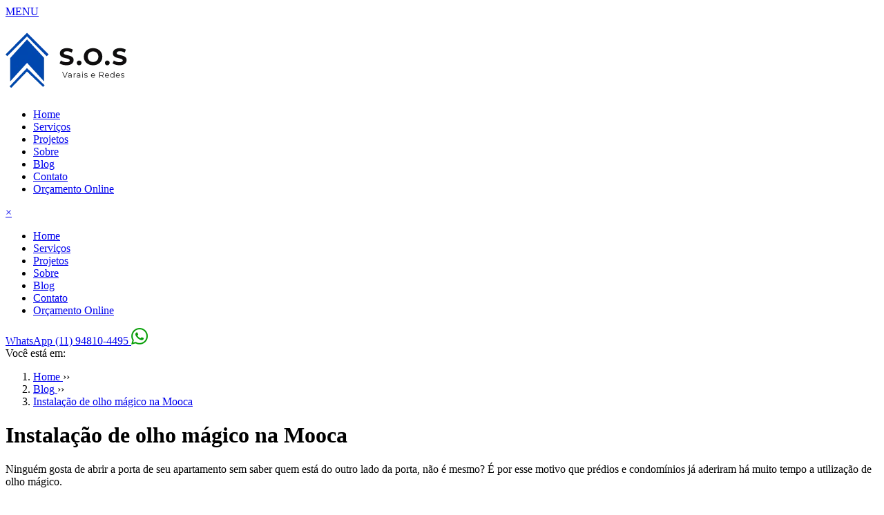

--- FILE ---
content_type: text/html; charset=UTF-8
request_url: https://sosvaraiseredes.com.br/instalacao-de-olho-magico-na-mooca/
body_size: 10459
content:
<!DOCTYPE html><html lang="pt-BR" class="no-js" itemscope itemtype="http://schema.org/WebPage"><head> <script src="[data-uri]" defer></script> <link rel="preload" href="https://sosvaraiseredes.com.br/wp-content/themes/sosrv/webfonts/all.min.css" as="style"><meta charset="UTF-8"> <!--[if IE]><meta http-equiv="X-UA-Compatible" content="IE=edge;chrome=1"> <![endif]--><meta name="viewport" content="width=device-width, initial-scale=1, maximum-scale=1, user-scalable=no"><link rel="profile" href="http://gmpg.org/xfn/11"><link rel="pingback" href="https://sosvaraiseredes.com.br/xmlrpc.php"> <!--[if lt IE 9]> <script src="https://sosvaraiseredes.com.br/wp-content/themes/sosrv/js/html5.js"></script> <![endif]--><meta name='robots' content='index, follow, max-image-preview:large, max-snippet:-1, max-video-preview:-1' /><title>Instalação de olho mágico na Mooca - SOS Varais e Redes</title><meta name="description" content="Conheça a melhor empresa para garantir um serviço de qualidade para a instalação do seu olho mágico na Mooca e região." /><link rel="canonical" href="https://sosvaraiseredes.com.br/instalacao-de-olho-magico-na-mooca/" /><meta property="og:locale" content="pt_BR" /><meta property="og:type" content="article" /><meta property="og:title" content="Instalação de olho mágico na Mooca - SOS Varais e Redes" /><meta property="og:description" content="Conheça a melhor empresa para garantir um serviço de qualidade para a instalação do seu olho mágico na Mooca e região." /><meta property="og:url" content="https://sosvaraiseredes.com.br/instalacao-de-olho-magico-na-mooca/" /><meta property="og:site_name" content="SOS Varais e Redes" /><meta property="article:published_time" content="2022-10-19T22:26:00+00:00" /><meta property="article:modified_time" content="2022-10-31T22:44:10+00:00" /><meta property="og:image" content="https://sosvaraiseredes.com.br/wp-content/uploads/2022/10/instalacao-de-olho-magico-na-mooca.webp" /><meta property="og:image:width" content="380" /><meta property="og:image:height" content="280" /><meta property="og:image:type" content="image/webp" /><meta name="author" content="alexrelima" /><meta name="twitter:card" content="summary_large_image" /><meta name="twitter:label1" content="Escrito por" /><meta name="twitter:data1" content="alexrelima" /><meta name="twitter:label2" content="Est. tempo de leitura" /><meta name="twitter:data2" content="3 minutos" /> <script type="application/ld+json" class="yoast-schema-graph">{"@context":"https://schema.org","@graph":[{"@type":"Article","@id":"https://sosvaraiseredes.com.br/instalacao-de-olho-magico-na-mooca/#article","isPartOf":{"@id":"https://sosvaraiseredes.com.br/instalacao-de-olho-magico-na-mooca/"},"author":{"name":"alexrelima","@id":"https://sosvaraiseredes.com.br/#/schema/person/2cf4ae9022d6fb163f75439092726649"},"headline":"Instalação de olho mágico na Mooca","datePublished":"2022-10-19T22:26:00+00:00","dateModified":"2022-10-31T22:44:10+00:00","mainEntityOfPage":{"@id":"https://sosvaraiseredes.com.br/instalacao-de-olho-magico-na-mooca/"},"wordCount":538,"commentCount":0,"publisher":{"@id":"https://sosvaraiseredes.com.br/#organization"},"image":{"@id":"https://sosvaraiseredes.com.br/instalacao-de-olho-magico-na-mooca/#primaryimage"},"thumbnailUrl":"https://sosvaraiseredes.com.br/wp-content/uploads/2022/10/instalacao-de-olho-magico-na-mooca.webp","inLanguage":"pt-BR","potentialAction":[{"@type":"CommentAction","name":"Comment","target":["https://sosvaraiseredes.com.br/instalacao-de-olho-magico-na-mooca/#respond"]}]},{"@type":"WebPage","@id":"https://sosvaraiseredes.com.br/instalacao-de-olho-magico-na-mooca/","url":"https://sosvaraiseredes.com.br/instalacao-de-olho-magico-na-mooca/","name":"Instalação de olho mágico na Mooca - SOS Varais e Redes","isPartOf":{"@id":"https://sosvaraiseredes.com.br/#website"},"primaryImageOfPage":{"@id":"https://sosvaraiseredes.com.br/instalacao-de-olho-magico-na-mooca/#primaryimage"},"image":{"@id":"https://sosvaraiseredes.com.br/instalacao-de-olho-magico-na-mooca/#primaryimage"},"thumbnailUrl":"https://sosvaraiseredes.com.br/wp-content/uploads/2022/10/instalacao-de-olho-magico-na-mooca.webp","datePublished":"2022-10-19T22:26:00+00:00","dateModified":"2022-10-31T22:44:10+00:00","description":"Conheça a melhor empresa para garantir um serviço de qualidade para a instalação do seu olho mágico na Mooca e região.","breadcrumb":{"@id":"https://sosvaraiseredes.com.br/instalacao-de-olho-magico-na-mooca/#breadcrumb"},"inLanguage":"pt-BR","potentialAction":[{"@type":"ReadAction","target":["https://sosvaraiseredes.com.br/instalacao-de-olho-magico-na-mooca/"]}]},{"@type":"ImageObject","inLanguage":"pt-BR","@id":"https://sosvaraiseredes.com.br/instalacao-de-olho-magico-na-mooca/#primaryimage","url":"https://sosvaraiseredes.com.br/wp-content/uploads/2022/10/instalacao-de-olho-magico-na-mooca.webp","contentUrl":"https://sosvaraiseredes.com.br/wp-content/uploads/2022/10/instalacao-de-olho-magico-na-mooca.webp","width":380,"height":280,"caption":"Instalação de olho mágico na Mooca"},{"@type":"BreadcrumbList","@id":"https://sosvaraiseredes.com.br/instalacao-de-olho-magico-na-mooca/#breadcrumb","itemListElement":[{"@type":"ListItem","position":1,"name":"S.O.S Varais e Redes","item":"https://sosvaraiseredes.com.br/"},{"@type":"ListItem","position":2,"name":"Instalação de olho mágico na Mooca"}]},{"@type":"WebSite","@id":"https://sosvaraiseredes.com.br/#website","url":"https://sosvaraiseredes.com.br/","name":"SOS Varais e Redes","description":"Segurança para você e sua família","publisher":{"@id":"https://sosvaraiseredes.com.br/#organization"},"potentialAction":[{"@type":"SearchAction","target":{"@type":"EntryPoint","urlTemplate":"https://sosvaraiseredes.com.br/?s={search_term_string}"},"query-input":{"@type":"PropertyValueSpecification","valueRequired":true,"valueName":"search_term_string"}}],"inLanguage":"pt-BR"},{"@type":"Organization","@id":"https://sosvaraiseredes.com.br/#organization","name":"S.O.S Varais e Redes","url":"https://sosvaraiseredes.com.br/","logo":{"@type":"ImageObject","inLanguage":"pt-BR","@id":"https://sosvaraiseredes.com.br/#/schema/logo/image/","url":"http://sosvaraiseredes.com.br/wp-content/uploads/2021/07/sos-varais-e-redes.png","contentUrl":"http://sosvaraiseredes.com.br/wp-content/uploads/2021/07/sos-varais-e-redes.png","width":176,"height":80,"caption":"S.O.S Varais e Redes"},"image":{"@id":"https://sosvaraiseredes.com.br/#/schema/logo/image/"}},{"@type":"Person","@id":"https://sosvaraiseredes.com.br/#/schema/person/2cf4ae9022d6fb163f75439092726649","name":"alexrelima","image":{"@type":"ImageObject","inLanguage":"pt-BR","@id":"https://sosvaraiseredes.com.br/#/schema/person/image/","url":"https://secure.gravatar.com/avatar/9d004b9a98fb040a61489eb016373aff?s=96&d=mm&r=g","contentUrl":"https://secure.gravatar.com/avatar/9d004b9a98fb040a61489eb016373aff?s=96&d=mm&r=g","caption":"alexrelima"},"sameAs":["http://sosvaraiseredes.com.br"]}]}</script> <link rel='dns-prefetch' href='//ajax.googleapis.com' /><link rel='dns-prefetch' href='//cdn.jsdelivr.net' /><link rel="alternate" type="application/rss+xml" title="Feed de comentários para SOS Varais e Redes &raquo; Instalação de olho mágico na Mooca" href="https://sosvaraiseredes.com.br/instalacao-de-olho-magico-na-mooca/feed/" /> <script type="text/javascript" src="https://ajax.googleapis.com/ajax/libs/jquery/1.8.2/jquery.min.js?ver=1" id="jquery-js"></script> <link rel="https://api.w.org/" href="https://sosvaraiseredes.com.br/wp-json/" /><link rel="alternate" title="JSON" type="application/json" href="https://sosvaraiseredes.com.br/wp-json/wp/v2/posts/578" /><link rel="EditURI" type="application/rsd+xml" title="RSD" href="https://sosvaraiseredes.com.br/xmlrpc.php?rsd" /><meta name="generator" content="WordPress 6.6.1" /><link rel='shortlink' href='https://sosvaraiseredes.com.br/?p=578' /><link rel="alternate" title="oEmbed (JSON)" type="application/json+oembed" href="https://sosvaraiseredes.com.br/wp-json/oembed/1.0/embed?url=https%3A%2F%2Fsosvaraiseredes.com.br%2Finstalacao-de-olho-magico-na-mooca%2F" /><link rel="alternate" title="oEmbed (XML)" type="text/xml+oembed" href="https://sosvaraiseredes.com.br/wp-json/oembed/1.0/embed?url=https%3A%2F%2Fsosvaraiseredes.com.br%2Finstalacao-de-olho-magico-na-mooca%2F&#038;format=xml" /><link rel="icon" href="https://sosvaraiseredes.com.br/wp-content/uploads/2021/06/cropped-logo-sos-32x32.jpg" sizes="32x32" /><link rel="icon" href="https://sosvaraiseredes.com.br/wp-content/uploads/2021/06/cropped-logo-sos-192x192.jpg" sizes="192x192" /><link rel="apple-touch-icon" href="https://sosvaraiseredes.com.br/wp-content/uploads/2021/06/cropped-logo-sos-180x180.jpg" /><meta name="msapplication-TileImage" content="https://sosvaraiseredes.com.br/wp-content/uploads/2021/06/cropped-logo-sos-270x270.jpg" /></head><body class="post-template-default single single-post postid-578 single-format-standard responsivo"><header itemscope itemtype="http://schema.org/Organization"><div class="container"><h1 class="logo"> <a href="https://sosvaraiseredes.com.br/" title="SOS Varais e Redes"> <span itemprop="image"> <noscript><img src="https://sosvaraiseredes.com.br/wp-content/themes/sosrv/images/sos-varais-e-redes.png" alt="SOS Varais e Redes" title="SOS Varais e Redes" class="responsive-img"></noscript><img src='data:image/svg+xml,%3Csvg%20xmlns=%22http://www.w3.org/2000/svg%22%20viewBox=%220%200%20210%20140%22%3E%3C/svg%3E' data-src="https://sosvaraiseredes.com.br/wp-content/themes/sosrv/images/sos-varais-e-redes.png" alt="SOS Varais e Redes" title="SOS Varais e Redes" class="lazyload responsive-img"> </span> </a></h1><div class="menu-principal-container"><ul id="menu-principal" class="menu"><li id="menu-item-10" class="menu-item menu-item-type-custom menu-item-object-custom menu-item-home menu-item-10"><a href="http://sosvaraiseredes.com.br/">Home</a></li><li id="menu-item-192" class="menu-item menu-item-type-post_type menu-item-object-page menu-item-192"><a href="https://sosvaraiseredes.com.br/servicos/">Serviços</a></li><li id="menu-item-195" class="menu-item menu-item-type-post_type menu-item-object-page menu-item-195"><a href="https://sosvaraiseredes.com.br/projetos/">Projetos</a></li><li id="menu-item-131" class="menu-item menu-item-type-post_type menu-item-object-page menu-item-131"><a href="https://sosvaraiseredes.com.br/sobre/">Sobre</a></li><li id="menu-item-189" class="menu-item menu-item-type-post_type menu-item-object-page menu-item-189"><a href="https://sosvaraiseredes.com.br/blog/">Blog</a></li><li id="menu-item-186" class="menu-item menu-item-type-post_type menu-item-object-page menu-item-186"><a href="https://sosvaraiseredes.com.br/contato/">Contato</a></li><li id="menu-item-185" class="menu-item menu-item-type-post_type menu-item-object-page menu-item-185"><a href="https://sosvaraiseredes.com.br/orcamento-online/">Orçamento Online</a></li></ul></div> <a href="#" class="menu-open_header"><i class="fas fa-bars"></i></a></div><div class="side-menu-wrapper_header"> <a href="#" class="menu-close_header">×</a><div class="menu-principal-container"><ul id="menu-principal-1" class="menu"><li class="menu-item menu-item-type-custom menu-item-object-custom menu-item-home menu-item-10"><a href="http://sosvaraiseredes.com.br/">Home</a></li><li class="menu-item menu-item-type-post_type menu-item-object-page menu-item-192"><a href="https://sosvaraiseredes.com.br/servicos/">Serviços</a></li><li class="menu-item menu-item-type-post_type menu-item-object-page menu-item-195"><a href="https://sosvaraiseredes.com.br/projetos/">Projetos</a></li><li class="menu-item menu-item-type-post_type menu-item-object-page menu-item-131"><a href="https://sosvaraiseredes.com.br/sobre/">Sobre</a></li><li class="menu-item menu-item-type-post_type menu-item-object-page menu-item-189"><a href="https://sosvaraiseredes.com.br/blog/">Blog</a></li><li class="menu-item menu-item-type-post_type menu-item-object-page menu-item-186"><a href="https://sosvaraiseredes.com.br/contato/">Contato</a></li><li class="menu-item menu-item-type-post_type menu-item-object-page menu-item-185"><a href="https://sosvaraiseredes.com.br/orcamento-online/">Orçamento Online</a></li></ul></div><div class="phone p-whats"> <a title="Clique e ligue" href="https://web.whatsapp.com/send?phone=5511948104495&amp;text=Olá,%20estou%20navegando%20no%20site%20da%20S.O.S%20Varais%20e%20Redes.%20Gostaria%20de%20solicitar%20um%20orçamento!" rel="nofollow" target="_blank"> <span>WhatsApp</span> (11) 94810-4495 <noscript><img src="https://sosvaraiseredes.com.br/wp-content/themes/sosrv/images/whats-icon.png" alt="WhatsApp S.O.S Varais e Redes" title="WhatsApp S.O.S Varais e Redes"></noscript><img class="lazyload" src='data:image/svg+xml,%3Csvg%20xmlns=%22http://www.w3.org/2000/svg%22%20viewBox=%220%200%20210%20140%22%3E%3C/svg%3E' data-src="https://sosvaraiseredes.com.br/wp-content/themes/sosrv/images/whats-icon.png" alt="WhatsApp S.O.S Varais e Redes" title="WhatsApp S.O.S Varais e Redes"> </a></div></div></header><div class="breadcrumb-full"><div class="container"><div id="breadcrumb"> <span class="bc-span">Você está em:</span><ol itemscope itemtype="http://schema.org/BreadcrumbList"><li itemprop="itemListElement" itemscope itemtype="http://schema.org/ListItem"> <a itemprop="item" href="https://sosvaraiseredes.com.br/"> <span itemprop="name">Home</span> </a>››<meta itemprop="position" content="1"></li><li itemprop="itemListElement" itemscope itemtype="http://schema.org/ListItem"> <a itemprop="item" href="https://sosvaraiseredes.com.br/blog/"> <span itemprop="name">Blog</span> </a>››<meta itemprop="position" content="2"></li><li itemprop="itemListElement" itemscope itemtype="http://schema.org/ListItem"> <a itemprop="item" href="https://sosvaraiseredes.com.br/instalacao-de-olho-magico-na-mooca/"> <span itemprop="name">Instalação de olho mágico na Mooca</span> </a><meta itemprop="position" content="3"></li></ol></div></div></div><div class="banner-title"><div class="container"><h1 class="page-title-in">Instalação de olho mágico na Mooca</h1></div></div><div class="container"><div class="col col-xs-12 col-sm-12 col-md-12 col-lg-12 text-content"><p>Ninguém gosta de abrir a porta de seu apartamento sem saber quem está do outro lado da porta, não é mesmo? É por esse motivo que prédios e condomínios já aderiram há muito tempo a utilização de olho mágico.</p><p>Se você mora em apartamento mas também deseja ter mais privacidade e segurança em sua residência, o olho mágico pode te ajudar!</p><p>Os moradores da Mooca sentem a necessidade de estarem cada vez mais seguros, e com isso, itens simples e de investimento barato podem ajudar.</p><h2 class="wp-block-heading"><a></a>Garanta um desempenho excelente em seu produto</h2><p>A funcionalidade de um olho mágico é relativamente simples, sua função é enxergar quem está do outro lado da porta sem que essa pessoa saiba que você observar.</p><p>Embora pareça algo sem necessidade, é um utensílio de muita importância para quem deseja mais privacidade e segurança.</p><p>É importante lembrar que o olho mágico, quando bem cuidado, é um utensílio vitalício e sem riscos de danificar sua porta ou causar qualquer outro tipo de prejuízo, ou problema.</p><h2 class="wp-block-heading"><a></a>Como higienizar um olho mágico?</h2><p>Para o olho mágico seguir funcionando perfeitamente, é necessário realizar a limpeza periodicamente nele.</p><p>Sua limpeza acontece de maneira simples, basta espirrar um pouco de limpador de vidros em uma haste flexível de algodão, e passar no lado de fora e de dentro do olho mágico.</p><p>Para garantir que a limpeza foi feita da maneira correta, o ideal é que você chame algum familiar, amigo ou vizinho para ficar do outro lado da porta e você veja se consegue enxergar a pessoa perfeitamente, caso não consiga, repita o processo de limpeza.</p><h2 class="wp-block-heading"><a></a>Perigos ao instalar um olho mágico da maneira errada</h2><p>Quando tentamos fazer algo que não sabemos sem a ajuda de um profissional, algo que ela para ser uma salvação acaba se tornando uma imensa dor de cabeça, e o mesmo pode acontecer com a instalação de olho mágico da maneira errada.</p><p>Sabemos que existem pessoas mal intencionadas em todos os cantos do mundo, e sempre tem alguém disposto a agir de má-fé para tirar benefício e prejudicar você ou alguém de sua família.</p><p>Ao instalar um olho mágico da maneira incorreta você pode danificar seriamente sua porta, a ponto de necessitar a troca dela e com isso o prejuízo é ainda maior, ou você pode ter o problema de instalar a parte com visão para fora, o que faz com que sua casa fique totalmente desprotegida de bandidos.</p><h2 class="wp-block-heading"><a></a>Como instalar olho mágico da maneira correta</h2><p>Não existe nenhuma maneira de instalar o olho mágico sozinho em casa sem riscos, a opção mais correta e segura é chamar uma equipe de profissionais qualificados para o serviço e sabem o que estão fazendo.</p><p>A S.O.S Varais e Redes possui além de competência, anos de experiência e muitos clientes atendidos e satisfeitos, por isso, confie a segurança de sua casa somente em quem é referência no assunto.</p><p><a href="https://sosvaraiseredes.com.br/contato/"><strong>Entre agora mesmo em contato, estamos prontos para te ajudar!</strong></a></p><div class="regioes-accordion"><h3 class="accordion">Regiões de atendimento - S.O.S Varais e Redes</h3><div class="accordion"><main> <input id="tab1" type="radio" name="tabs" checked> <label for="tab1">Região Central</label> <input id="tab2" type="radio" name="tabs"> <label for="tab2">Zona Norte</label> <input id="tab3" type="radio" name="tabs"> <label for="tab3">Zona Oeste</label> <input id="tab4" type="radio" name="tabs"> <label for="tab4">Zona Sul</label> <input id="tab5" type="radio" name="tabs"> <label for="tab5">Zona Leste</label> <input id="tab6" type="radio" name="tabs"> <label for="tab6">Grande São Paulo</label><section id="content1"><ul><li><strong>Aclimação</strong></li><li><strong>Bela Vista</strong></li><li><strong>Bom Retiro</strong></li><li><strong>Brás</strong></li><li><strong>Cambuci</strong></li><li><strong>Centro</strong></li><li><strong>Consolação</strong></li><li><strong>Higienópolis</strong></li><li><strong>Glicério</strong></li><li><strong>Liberdade</strong></li><li><strong>Luz</strong></li><li><strong>Pari</strong></li><li><strong>República</strong></li><li><strong>Santa Cecília</strong></li><li><strong>Santa Efigênia</strong></li><li><strong>Sé</strong></li><li><strong>Vila Buarque</strong></li></ul></section><section id="content2"><ul><li><strong>Brasilândia</strong></li><li><strong>Cachoeirinha</strong></li><li><strong>Casa Verde</strong></li><li><strong>Imirim</strong></li><li><strong>Jaçanã</strong></li><li><strong>Jardim São Paulo</strong></li><li><strong>Lauzane Paulista</strong></li><li><strong>Mandaqui</strong></li><li><strong>Santana</strong></li><li><strong>Tremembé</strong></li><li><strong>Tucuruvi</strong></li><li><strong>Vila Guilherme</strong></li><li><strong>Vila Gustavo</strong></li><li><strong>Vila Maria</strong></li><li><strong>Vila Medeiros</strong></li></ul></section><section id="content3"><ul><li><strong>Água Branca</strong></li><li><strong>Bairro do Limão</strong></li><li><strong>Barra Funda</strong></li><li><strong>Alto da Lapa</strong></li><li><strong>Alto de Pinheiros</strong></li><li><strong>Butantã</strong></li><li><strong>Freguesia do Ó</strong></li><li><strong>Jaguaré</strong></li><li><strong>Jaraguá</strong></li><li><strong>Jardim Bonfiglioli</strong></li><li><strong>Lapa</strong></li><li><strong>Pacaembú</strong></li><li><strong>Perdizes</strong></li><li><strong>Perús</strong></li><li><strong>Pinheiros</strong></li><li><strong>Pirituba</strong></li><li><strong>Raposo Tavares</strong></li><li><strong>Rio Pequeno</strong></li><li><strong>São Domingos</strong></li><li><strong>Sumaré</strong></li><li><strong>Vila Leopoldina</strong></li><li><strong>Vila Sonia</strong></li></ul></section><section id="content4"><ul><li><strong>Aeroporto</strong></li><li><strong>Água Funda</strong></li><li><strong>Brooklin</strong></li><li><strong>Campo Belo</strong></li><li><strong>Campo Grande</strong></li><li><strong>Campo Limpo</strong></li><li><strong>Capão Redondo</strong></li><li><strong>Cidade Ademar</strong></li><li><strong>Cidade Dutra</strong></li><li><strong>Cidade Jardim</strong></li><li><strong>Grajaú</strong></li><li><strong>Ibirapuera</strong></li><li><strong>Interlagos</strong></li><li><strong>Ipiranga</strong></li><li><strong>Itaim Bibi</strong></li><li><strong>Jabaquara</strong></li><li><strong>Jardim Ângela</strong></li><li><strong>Jardim América</strong></li><li><strong>Jardim Europa</strong></li><li><strong>Jardim Paulista</strong></li><li><strong>Jardim Paulistano</strong></li><li><strong>Jardim São Luiz</strong></li><li><strong>Jardins</strong></li><li><strong>Jockey Club</strong></li><li><strong>M'Boi Mirim</strong></li><li><strong>Moema</strong></li><li><strong>Morumbi</strong></li><li><strong>Parelheiros</strong></li><li><strong>Pedreira</strong></li><li><strong>Sacomã</strong></li><li><strong>Santo Amaro</strong></li><li><strong>Saúde</strong></li><li><strong>Socorro</strong></li><li><strong>Vila Andrade</strong></li><li><strong>Vila Mariana</strong></li></ul></section><section id="content5"><ul><li><strong>Água Rasa</strong></li><li><strong>Anália Franco</strong></li><li><strong>Aricanduva</strong></li><li><strong>Artur Alvim</strong></li><li><strong>Belém</strong></li><li><strong>Cidade Patriarca</strong></li><li><strong>Cidade Tiradentes</strong></li><li><strong>Engenheiro Goulart</strong></li><li><strong>Ermelino Matarazzo</strong></li><li><strong>Guianazes</strong></li><li><strong>Itaim Paulista</strong></li><li><strong>Itaquera</strong></li><li><strong>Jardim Iguatemi</strong></li><li><strong>José Bonifácio</strong></li><li><strong>Mooca</strong></li><li><strong>Parque do Carmo</strong></li><li><strong>Parque São Lucas</strong></li><li><strong>Parque São Rafael</strong></li><li><strong>Penha</strong></li><li><strong>Ponte Rasa</strong></li><li><strong>São Mateus</strong></li><li><strong>São Miguel Paulista</strong></li><li><strong>Sapopemba</strong></li><li><strong>Tatuapé</strong></li><li><strong>Vila Carrão</strong></li><li><strong>Vila Curuçá</strong></li><li><strong>Vila Esperança</strong></li><li><strong>Vila Formosa</strong></li><li><strong>Vila Matilde</strong></li><li><strong>Vila Prudente</strong></li></ul></section><section id="content6"><ul><li><strong>São Caetano do sul</strong></li><li><strong>São Bernardo do Campo</strong></li><li><strong>Santo André</strong></li><li><strong>Diadema</strong></li><li><strong>Guarulhos</strong></li><li><strong>Suzano</strong></li><li><strong>Ribeirão Pires</strong></li><li><strong>Mauá</strong></li><li><strong>Embu</strong></li><li><strong>Embu Guaçú</strong></li><li><strong>Embu das Artes</strong></li><li><strong>Itapecerica da Serra</strong></li><li><strong>Osasco</strong></li><li><strong>Barueri</strong></li><li><strong>Jandira</strong></li><li><strong>Cotia</strong></li><li><strong>Itapevi</strong></li><li><strong>Santana de Parnaíba</strong></li><li><strong>Caierias</strong></li><li><strong>Franco da Rocha</strong></li><li><strong>Taboão da Serra</strong></li><li><strong>Cajamar</strong></li><li><strong>Arujá</strong></li><li><strong>Alphaville</strong></li><li><strong>Mairiporã</strong></li></ul></section></main></div></div></div></div><div class="atendimento"><div class="container"><div class="col col-xs-12 col-sm-6 col-md-7 col-lg-7"> <noscript><img src="https://sosvaraiseredes.com.br/wp-content/themes/sosrv/images/baloon.png" alt="SOS Varais e Redes" title="SOS Varais e Redes" class="responsive-img baloon"></noscript><img src='data:image/svg+xml,%3Csvg%20xmlns=%22http://www.w3.org/2000/svg%22%20viewBox=%220%200%20210%20140%22%3E%3C/svg%3E' data-src="https://sosvaraiseredes.com.br/wp-content/themes/sosrv/images/baloon.png" alt="SOS Varais e Redes" title="SOS Varais e Redes" class="lazyload responsive-img baloon"><h2>Atendimento VIP Entre em contato.</h2><p>Sempre respondemos com agilidade as mensagens.</p><form action="https://sosvaraiseredes.com.br/wp-content/themes/sosrv/php/send-contato.php" method="POST" id="contato-form"> <input type="hidden" name="identifier" value="Instalação de olho mágico na Mooca"> <input type="text" name="nome" placeholder="Nome" required="" class="esq"> <input type="text" name="telefone" placeholder="Telefone" class="telefone fullphone dir" required="" autocomplete="off"> <input type="email" name="email" placeholder="E-mail" required="" class="esq"> <input type="text" name="empresa" placeholder="Empresa" required="" class="dir"><textarea name="mensagem" id="mensagem" placeholder="Mensagem"></textarea><input type="submit" name="submit" value="Enviar" class="env"></form></div><div class="col col-xs-12 col-sm-6 col-md-5 col-lg-5"> <noscript><img src="https://sosvaraiseredes.com.br/wp-content/themes/sosrv/images/atendente.png" alt="SOS Varais e Redes" title="SOS Varais e Redes" class="img-responsive atendente"></noscript><img src='data:image/svg+xml,%3Csvg%20xmlns=%22http://www.w3.org/2000/svg%22%20viewBox=%220%200%20210%20140%22%3E%3C/svg%3E' data-src="https://sosvaraiseredes.com.br/wp-content/themes/sosrv/images/atendente.png" alt="SOS Varais e Redes" title="SOS Varais e Redes" class="lazyload img-responsive atendente"></div></div></div><footer><div class="container"><div class="col col-xs-12 col-sm-4 col-md-4 col-lg-4"><h2>Menu<br>Institucional</h2><div class="menu-principal-container"><ul id="menu-principal-2" class="menu"><li class="menu-item menu-item-type-custom menu-item-object-custom menu-item-home menu-item-10"><a href="http://sosvaraiseredes.com.br/">Home</a></li><li class="menu-item menu-item-type-post_type menu-item-object-page menu-item-192"><a href="https://sosvaraiseredes.com.br/servicos/">Serviços</a></li><li class="menu-item menu-item-type-post_type menu-item-object-page menu-item-195"><a href="https://sosvaraiseredes.com.br/projetos/">Projetos</a></li><li class="menu-item menu-item-type-post_type menu-item-object-page menu-item-131"><a href="https://sosvaraiseredes.com.br/sobre/">Sobre</a></li><li class="menu-item menu-item-type-post_type menu-item-object-page menu-item-189"><a href="https://sosvaraiseredes.com.br/blog/">Blog</a></li><li class="menu-item menu-item-type-post_type menu-item-object-page menu-item-186"><a href="https://sosvaraiseredes.com.br/contato/">Contato</a></li><li class="menu-item menu-item-type-post_type menu-item-object-page menu-item-185"><a href="https://sosvaraiseredes.com.br/orcamento-online/">Orçamento Online</a></li></ul></div><h3>Horario de atendimento:<br>De Segunda à Sexta</h3><p>das 08:00 às 18:00</p><h3>Aos Sábados</h3><p>das 09:00 às 14:00</p></div><div class="col col-xs-12 col-sm-4 col-md-4 col-lg-4"><h2>Entre em<br>contato conosco</h2><p>Nossa equipe está pronta para atendê-lo com agilidade.</p><h3 class="mail">E-mail</h3><p>contato@sosvaraiseredes.com.br</p><h3 class="phone">Telefones</h3> <a href="tel:5511981263745" class="tel">+55 (11) 98126-3745</a> <a title="Clique e ligue" href="https://web.whatsapp.com/send?phone=5511948104495&amp;text=Olá,%20estou%20navegando%20no%20site%20da%20S.O.S%20Varais%20e%20Redes.%20Gostaria%20de%20solicitar%20um%20orçamento!" rel="nofollow" target="_blank" class="tel wpp_btn">+55 (11) 94810-4495</a> <a title="Clique e ligue" href="https://web.whatsapp.com/send?phone=5511954812489&amp;text=Olá,%20estou%20navegando%20no%20site%20da%20S.O.S%20Varais%20e%20Redes.%20Gostaria%20de%20solicitar%20um%20orçamento!" rel="nofollow" target="_blank" class="tel wpp_btn">+55 (11) 95481-2489</a> <a title="Clique e ligue" href="https://web.whatsapp.com/send?phone=551139225012&amp;text=Olá,%20estou%20navegando%20no%20site%20da%20S.O.S%20Varais%20e%20Redes.%20Gostaria%20de%20solicitar%20um%20orçamento!" rel="nofollow" target="_blank" class="tel wpp_btn">+55 (11) 3922-5012</a><div class="fixed-whats"> <a title="Clique e ligue" href="https://web.whatsapp.com/send?phone=5511948104495&amp;text=Olá,%20estou%20navegando%20no%20site%20da%20S.O.S%20Varais%20e%20Redes.%20Gostaria%20de%20solicitar%20um%20orçamento!" rel="nofollow" target="_blank" class="tel wpp_btn"> <noscript><img src="https://sosvaraiseredes.com.br/wp-content/themes/sosrv/images/whatsapp.png" alt="WhatsApp" title="WhatsApp" class="responsive-img"></noscript><img src='data:image/svg+xml,%3Csvg%20xmlns=%22http://www.w3.org/2000/svg%22%20viewBox=%220%200%20210%20140%22%3E%3C/svg%3E' data-src="https://sosvaraiseredes.com.br/wp-content/themes/sosrv/images/whatsapp.png" alt="WhatsApp" title="WhatsApp" class="lazyload responsive-img"> </a></div><h3 class="end">Endereço</h3><p>Rua Luiz Faccini, 565 - Vila Teresinha - SP</p></div><div class="col col-xs-12 col-sm-4 col-md-4 col-lg-4"><h2>Realizamos<br>vendas pelo ML</h2><p>Visite nossa loja e compre de forma rápida e fácil</p> <a href="https://lista.mercadolivre.com.br/_CustId_706805617" class="ml-link" target="_blank"> <noscript><img src="https://sosvaraiseredes.com.br/wp-content/themes/sosrv/images/ml.png" alt="Mercado Livre" title="Mercado Livre" class="responsive-img ml-img"></noscript><img src='data:image/svg+xml,%3Csvg%20xmlns=%22http://www.w3.org/2000/svg%22%20viewBox=%220%200%20210%20140%22%3E%3C/svg%3E' data-src="https://sosvaraiseredes.com.br/wp-content/themes/sosrv/images/ml.png" alt="Mercado Livre" title="Mercado Livre" class="lazyload responsive-img ml-img"> <span>Acesse agora mesmo nossa loja</span> </a></div></div><div class="copy"><div class="container"><p>S.O.S VARAIS E REDES &copy; Todos os direitos reservados</p></div></div></footer> <noscript><iframe src="https://www.googletagmanager.com/ns.html?id=GTM-K6HG5LQ"
height="0" width="0" style="display:none;visibility:hidden"></iframe></noscript> <script src="//code-sa1.jivosite.com/widget/lLjQvYvAo8" defer data-deferred="1"></script> <noscript><style>.lazyload{display:none;}</style></noscript><script data-noptimize="1" src="[data-uri]" defer></script><script data-optimized="1" data-noptimize="1" src='https://sosvaraiseredes.com.br/wp-content/litespeed/js/bff24021b71ff422d35cde555acfc674.js?ver=21436' defer data-deferred="1"></script> <script type="text/javascript" id="nsc_bar_nice-cookie-consent_js-js-after" src="[data-uri]" defer></script> <script type="text/javascript" src="https://cdn.jsdelivr.net/bxslider/4.2.12/jquery.bxslider.min.js?ver=1" id="bxslider-js" defer data-deferred="1"></script> <script data-optimized="1" defer src="https://sosvaraiseredes.com.br/wp-content/litespeed/js/506ae69d7f62b58bd9be3a5af80d1f28.js?ver=d1f28"></script></body></html>
<!-- Page optimized by LiteSpeed Cache @2026-01-09 14:35:37 -->

<!-- Page cached by LiteSpeed Cache 7.7 on 2026-01-09 14:35:36 -->